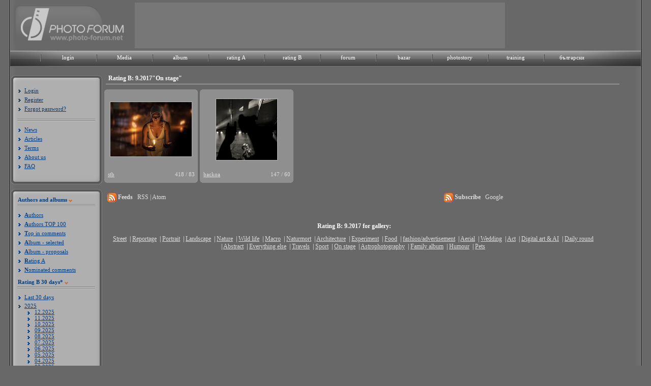

--- FILE ---
content_type: text/html; charset=UTF-8
request_url: https://photo-forum.net/en/index.php?APP_ACTION=GALLERY_RAITING_B&MONTH=09&YEAR=2017&CATEGORY_ID=45
body_size: 7629
content:
<!DOCTYPE html>
<html lang="bg">
<head>
<title>Rating B: 9.2017"On stage" - Photo forum</title>
<meta charset="utf-8" />
<meta name="Keywords" content="фото, фотография, дигитален, фотоапарат, камера, базар, купувам, продавам, лента, матрица, изображение, снимка, кадър, снимка, техника, ревю, фото форум, общество, канон, никон, олимпус, сони, сигма, коника, панасоник, konika, sigma, sony, panasonic, olympus, nikon, canon, България, български, обяви, обява, цифрови, дигитални, компютри, форуми, клубове, Bulgaria, computer, Bulgarian, culture, art, digital, fun,chat, clubs, forum, Sofia, Plovdiv, Varna, digital photo review">

<link rel="stylesheet" href="https://photo-forum.net/static/style/style.css?rand=1" type="text/css"  />
<link href="https://photo-forum.net/static/style/font-awesome-4.0.3/css/font-awesome.min.css" rel="stylesheet" type="text/css">
	<script language="JavaScript" type="text/JavaScript" src="https://photo-forum.net/static/jscript/jquery-1.7.2.min.js"></script>
	<script language="JavaScript" type="text/JavaScript" src="https://photo-forum.net/static/jscript/jquery.timers-1.1.3.js"></script>
	
	<script type="text/JavaScript" language="JavaScript" src="https://photo-forum.net/static/jscript/moinsertatposition.js"></script>
	
<script type="text/JavaScript" language="JavaScript" src="https://photo-forum.net/static/jscript/photo-forum.js"></script>

    <script type="text/javascript">

        jQuery(document).ready(function(e) {

            
            jQuery("div.album_link").mouseenter(function(e) {

                jQuery("#album_dropdown").show();

            }).mouseleave(function(e) {

                    jQuery("#album_dropdown").hide();

                });;

        });

    </script>


</head>

<body>
<div id="background_shadow">
	<div id="wrapper">
		<div id="header">
			<div id="header_head">
				<div id="header_img_left">
				<a href="https://photo-forum.net/en/index.php"><img src= "https://photo-forum.net/static/site_design/logo_2010_en.jpg" alt="Photo forum logo" title="Photo forum logo" border="0" /></a>
				</div>
				
								<div id="header_center"><a href="https://photo-forum.net/"><img src="https://photo-forum.net/static/site_design/blank.gif" border="0"></a></div>
								
				<div id="header_img_right"><a href="https://photo-forum.net/"><img src="https://photo-forum.net/static/site_design/blank.gif" border="0"></a></div>
			</div>

            <div class="menu">
                <div id="top_navi_back_left"></div>
                <div id="top_navi_back_center"></div>
                <div id="top_navi_back_right"></div>
                <div class="menu_texts">
                    <ul>
                                                    <li>
                                <div class="menu_item"><a href="https://photo-forum.net/en/index.php?APP_ACTION=USER_LOGIN_FORM">login</a></div>
                            </li>
                                                <li>
                            <div class="menu_item"><a href="https://photo-forum.net/en/media">Media</a></div>
                        </li>
                        <li>
                            <div class="menu_item album_link"><a href="https://photo-forum.net/en/index.php?APP_ACTION=NEW_ALBUM">album</a>
                                <div id="album_dropdown">
                                    <ul>
                                        <li>
                                            <a href="https://photo-forum.net/en/index.php?APP_ACTION=NEW_ALBUM">Album - Selected</a>
                                        </li>
                                        <li>
                                            <a href="https://photo-forum.net/en/index.php?APP_ACTION=NEW_ALBUM_ALL">New proposals</a>
                                        </li>
                                        <li>
                                            <a href="https://photo-forum.net/en/index.php?APP_ACTION=NEW_ALBUM&CATEGORY_ID=26">Street</a>
                                        </li>
                                        <li>
                                            <a href="https://photo-forum.net/en/index.php?APP_ACTION=NEW_ALBUM&CATEGORY_ID=8">Reportage</a>
                                        </li>
                                        <li>
                                            <a href="https://photo-forum.net/en/index.php?APP_ACTION=NEW_ALBUM&CATEGORY_ID=1">Portrait</a>
                                        </li>
                                        <li>
                                            <a href="https://photo-forum.net/en/index.php?APP_ACTION=NEW_ALBUM&CATEGORY_ID=23">Landscape</a>
                                        </li>
                                        <li>
                                            <a href="https://photo-forum.net/en/index.php?APP_ACTION=NEW_ALBUM&CATEGORY_ID=2">Nature</a>
                                        </li>
                                        <li>
                                            <a href="https://photo-forum.net/en/index.php?APP_ACTION=NEW_ALBUM&CATEGORY_ID=43">Wild life</a>
                                        </li>
                                        <li>
                                            <a href="https://photo-forum.net/en/index.php?APP_ACTION=NEW_ALBUM&CATEGORY_ID=6">Macro</a>
                                        </li>
                                        <li>
                                            <a href="https://photo-forum.net/en/index.php?APP_ACTION=NEW_ALBUM&CATEGORY_ID=37">Naturmort</a>
                                        </li>
                                        <li>
                                            <a href="https://photo-forum.net/en/index.php?APP_ACTION=NEW_ALBUM&CATEGORY_ID=7">Architecture</a>
                                        </li>
                                        <li>
                                            <a href="https://photo-forum.net/en/index.php?APP_ACTION=NEW_ALBUM&CATEGORY_ID=5">Experiment</a>
                                        </li>
                                        <li>
                                            <a href="https://photo-forum.net/en/index.php?APP_ACTION=NEW_ALBUM&CATEGORY_ID=47">Fashion</a>
                                        </li>
                                        <li>
                                            <a href="https://photo-forum.net/en/index.php?APP_ACTION=NEW_ALBUM&CATEGORY_ID=78">Panorama</a>
                                        </li>
										<li>
                                            <a href="https://photo-forum.net/en/index.php?APP_ACTION=NEW_ALBUM&CATEGORY_ID=105">Aerial</a>
                                        </li>
                                        <li>
                                            <a href="https://photo-forum.net/en/index.php?APP_ACTION=NEW_ALBUM&CATEGORY_ID=76">Wedding</a>
                                        </li>
                                        <li>
                                            <a href="https://photo-forum.net/en/index.php?APP_ACTION=NEW_ALBUM&CATEGORY_ID=3">Act</a>
                                        </li>
                                        <li>
                                            <a href="https://photo-forum.net/en/index.php?APP_ACTION=NEW_ALBUM&CATEGORY_ID=4">Daily round</a>
                                        </li>
                                        <li>
                                            <a href="https://photo-forum.net/en/index.php?APP_ACTION=NEW_ALBUM&CATEGORY_ID=77">Abstract</a>
                                        </li>
                                        <li>
                                            <a href="https://photo-forum.net/en/index.php?APP_ACTION=NEW_ALBUM&CATEGORY_ID=11">Everything else</a>
                                        </li>
                                        <li>
                                            <a href="https://photo-forum.net/en/index.php?APP_ACTION=NEW_ALBUM&CATEGORY_ID=14">Travel</a>
                                        </li>
                                        <li>
                                            <a href="https://photo-forum.net/en/index.php?APP_ACTION=NEW_ALBUM&CATEGORY_ID=44">Sport</a>
                                        </li>
                                        <li>
                                            <a href="https://photo-forum.net/en/index.php?APP_ACTION=NEW_ALBUM&CATEGORY_ID=45">On stage</a>
                                        </li>
                                        <li>
                                            <a href="https://photo-forum.net/en/index.php?APP_ACTION=NEW_ALBUM&CATEGORY_ID=53">Astrophotography</a>
                                        </li>
                                    </ul>
                                </div>
                            </div>
                        </li>
                        <li>
                            <div class="menu_item"><a href="https://photo-forum.net/en/index.php?APP_ACTION=GALLERY_RAITING_MAIN&amp;GTYPE=A&amp;PERIOD=3">rating A</a></div>
                        </li>
                        <li>
                            <div class="menu_item"><a href="https://photo-forum.net/en/index.php?APP_ACTION=GALLERY_RAITING_B&amp;PERIOD=3">rating B</a></div>
                        </li>
                        <li>
                            <div class="menu_item"><a href="https://photo-forum.net/forum/list.php?f=1">forum</a></div>
                        </li>
                        <li>
                            <div class="menu_item"><a href="https://photo-forum.net/en/index.php?APP_ACTION=BAZAR">bazar</a></div>
                        </li>
                        <li>
                            <div class="menu_item"><a href="https://photo-forum.net/en/index.php?APP_ACTION=PHOTOSTORY">photostory</a></div>
                        </li>
                        <li>
                            <div class="menu_item"><a href="https://photo-forum.net/en/index.php?APP_ACTION=TRAINING">training</a></div>
                        </li>
                                                <li>
                            <div class="menu_item"><a href="/bg" title="Българско меню">български</a></div>
                        </li>

                        

                        <li>
                            <div class="menu_item_last"></div>
                        </li>
                    </ul>
                </div>
            </div>
		</div>
		<div id="content">
		  	        	<div id="left_menu_holder">
	        	<div class="left_menu_wrapper">
	            	<div class="top_left_menu"></div>
	                <div class="left_menu_content">
	                							<div class="list_items">
	                        <ul>
	                            <li><a href="https://photo-forum.net/en/index.php?APP_ACTION=USER_LOGIN_FORM">Login</a></li>
								<li><a href="https://photo-forum.net/en/index.php?APP_ACTION=USER_REGISTER_FORM">Register</a></li>
	                            <li><a href="https://photo-forum.net/en/index.php?APP_ACTION=USER_FORGOTPASSWORD_FORM">Forgot password?</a></li>
	                        </ul>
	                    </div>
	                    <div class="menu_separator"></div>
																		<div class="list_items">
	                        <ul>
	                            <li><a href="https://photo-forum.net/en/index.php?APP_ACTION=NEWS" class="menuAlbum">News</a></li>
								<li><a href="https://photo-forum.net/en/index.php?APP_ACTION=REVIEW&ARTICLE_ID=48" class="menuAlbum">Articles</a></li>
								<li><a href="https://photo-forum.net/en/index.php?APP_ACTION=REVIEW&ARTICLE_ID=54" class="menuAlbum">Terms</a></li>
								<li><a href="https://photo-forum.net/en/index.php?APP_ACTION=REVIEW&ARTICLE_ID=55" class="menuAlbum">About us</a></li>
								<li><a href="https://photo-forum.net/en/index.php?APP_ACTION=REVIEW&ARTICLE_ID=47" class="menuAlbum">FAQ</a></li>
							</ul>
								                    </div>
	                </div>
	                <div class="bottom_left_menu"></div>
	            </div>
	            <div class="left_menu_wrapper">
	            	<div class="top_left_menu"></div>
	                <div class="left_menu_content">
						<div class="menu_headers_container">
							<span class="left_menu_title">Authors and albums</span>
							<div class="orange_arrow"></div>
						</div>
	                    <div class="menu_separator"></div>
	                    <div class="list_items">
	                        <ul>
	                            <li><a href="https://photo-forum.net/en/index.php?APP_ACTION=AUTHORS" class="menuAlbum"><b>A</b>uthors</a></li>
								<li><a href="https://photo-forum.net/en/index.php?APP_ACTION=AUTHORS_IN_FAVOURITES" class="menuAlbum"><b>A</b>uthors TOP 100</a></li>
								<li><a href="https://photo-forum.net/en/index.php?APP_ACTION=MARKED_OPINION_USERS_RATING" class="menuAlbum"><b>T</b>op in comments</a></li>
								<li><a href="https://photo-forum.net/en/index.php?APP_ACTION=NEW_ALBUM" class="menuAlbum"><b>A</b>lbum - selected</a></li>
								<li><a href="https://photo-forum.net/en/index.php?APP_ACTION=NEW_ALBUM_ALL" class="menuAlbum"><b>A</b>lbum - proposals</a></li>
																<li><a href="https://photo-forum.net/en/index.php?APP_ACTION=GALLERY_RAITING_MAIN&amp;GTYPE=A" class="menuAlbum"><b>R</b>ating A</a></li>
																								<li><a href="https://photo-forum.net/en/index.php?APP_ACTION=MARKED_OPINION_LIST" class="menuAlbum"><b>N</b>ominated comments</a></li>
	                        </ul>
	                    </div>
												<div class="menu_headers_container">
							<span class="left_menu_title"><b>R</b>ating B 30 days*</span>
							<div class="orange_arrow"></div>
						</div>
	                    <div class="menu_separator"></div>
	                    <div class="list_items">
                            <ul>
                                                                    <li><a href="https://photo-forum.net/en/index.php?APP_ACTION=GALLERY_RAITING_MAIN&amp;GTYPE=B" class="menuAlbum1">Last 30 days</a></li>
                                                            </ul>
                            
                    <ul id="accordion">
                    
                    <li class="years">2025</li>
                    <ul >
                    
                        <li class="months-sub"><a href="https://photo-forum.net/en/index.php?APP_ACTION=GALLERY_RAITING_B&amp;MONTH=12&amp;YEAR=2025&amp;CATEGORY_ID=45">12.2025</a></li>
                        
                        <li class="months-sub"><a href="https://photo-forum.net/en/index.php?APP_ACTION=GALLERY_RAITING_B&amp;MONTH=11&amp;YEAR=2025&amp;CATEGORY_ID=45">11.2025</a></li>
                        
                        <li class="months-sub"><a href="https://photo-forum.net/en/index.php?APP_ACTION=GALLERY_RAITING_B&amp;MONTH=10&amp;YEAR=2025&amp;CATEGORY_ID=45">10.2025</a></li>
                        
                        <li class="months-sub"><a href="https://photo-forum.net/en/index.php?APP_ACTION=GALLERY_RAITING_B&amp;MONTH=09&amp;YEAR=2025&amp;CATEGORY_ID=45">09.2025</a></li>
                        
                        <li class="months-sub"><a href="https://photo-forum.net/en/index.php?APP_ACTION=GALLERY_RAITING_B&amp;MONTH=08&amp;YEAR=2025&amp;CATEGORY_ID=45">08.2025</a></li>
                        
                        <li class="months-sub"><a href="https://photo-forum.net/en/index.php?APP_ACTION=GALLERY_RAITING_B&amp;MONTH=07&amp;YEAR=2025&amp;CATEGORY_ID=45">07.2025</a></li>
                        
                        <li class="months-sub"><a href="https://photo-forum.net/en/index.php?APP_ACTION=GALLERY_RAITING_B&amp;MONTH=06&amp;YEAR=2025&amp;CATEGORY_ID=45">06.2025</a></li>
                        
                        <li class="months-sub"><a href="https://photo-forum.net/en/index.php?APP_ACTION=GALLERY_RAITING_B&amp;MONTH=05&amp;YEAR=2025&amp;CATEGORY_ID=45">05.2025</a></li>
                        
                        <li class="months-sub"><a href="https://photo-forum.net/en/index.php?APP_ACTION=GALLERY_RAITING_B&amp;MONTH=04&amp;YEAR=2025&amp;CATEGORY_ID=45">04.2025</a></li>
                        
                        <li class="months-sub"><a href="https://photo-forum.net/en/index.php?APP_ACTION=GALLERY_RAITING_B&amp;MONTH=03&amp;YEAR=2025&amp;CATEGORY_ID=45">03.2025</a></li>
                        
                        <li class="months-sub"><a href="https://photo-forum.net/en/index.php?APP_ACTION=GALLERY_RAITING_B&amp;MONTH=02&amp;YEAR=2025&amp;CATEGORY_ID=45">02.2025</a></li>
                        
                        <li class="months-sub"><a href="https://photo-forum.net/en/index.php?APP_ACTION=GALLERY_RAITING_B&amp;MONTH=01&amp;YEAR=2025&amp;CATEGORY_ID=45">01.2025</a></li>
                        
                    </ul>
                
                    <li class="years">2024</li>
                    <ul >
                    
                        <li class="months-sub"><a href="https://photo-forum.net/en/index.php?APP_ACTION=GALLERY_RAITING_B&amp;MONTH=12&amp;YEAR=2024&amp;CATEGORY_ID=45">12.2024</a></li>
                        
                        <li class="months-sub"><a href="https://photo-forum.net/en/index.php?APP_ACTION=GALLERY_RAITING_B&amp;MONTH=11&amp;YEAR=2024&amp;CATEGORY_ID=45">11.2024</a></li>
                        
                        <li class="months-sub"><a href="https://photo-forum.net/en/index.php?APP_ACTION=GALLERY_RAITING_B&amp;MONTH=10&amp;YEAR=2024&amp;CATEGORY_ID=45">10.2024</a></li>
                        
                        <li class="months-sub"><a href="https://photo-forum.net/en/index.php?APP_ACTION=GALLERY_RAITING_B&amp;MONTH=09&amp;YEAR=2024&amp;CATEGORY_ID=45">09.2024</a></li>
                        
                        <li class="months-sub"><a href="https://photo-forum.net/en/index.php?APP_ACTION=GALLERY_RAITING_B&amp;MONTH=08&amp;YEAR=2024&amp;CATEGORY_ID=45">08.2024</a></li>
                        
                        <li class="months-sub"><a href="https://photo-forum.net/en/index.php?APP_ACTION=GALLERY_RAITING_B&amp;MONTH=07&amp;YEAR=2024&amp;CATEGORY_ID=45">07.2024</a></li>
                        
                        <li class="months-sub"><a href="https://photo-forum.net/en/index.php?APP_ACTION=GALLERY_RAITING_B&amp;MONTH=06&amp;YEAR=2024&amp;CATEGORY_ID=45">06.2024</a></li>
                        
                        <li class="months-sub"><a href="https://photo-forum.net/en/index.php?APP_ACTION=GALLERY_RAITING_B&amp;MONTH=05&amp;YEAR=2024&amp;CATEGORY_ID=45">05.2024</a></li>
                        
                        <li class="months-sub"><a href="https://photo-forum.net/en/index.php?APP_ACTION=GALLERY_RAITING_B&amp;MONTH=04&amp;YEAR=2024&amp;CATEGORY_ID=45">04.2024</a></li>
                        
                        <li class="months-sub"><a href="https://photo-forum.net/en/index.php?APP_ACTION=GALLERY_RAITING_B&amp;MONTH=03&amp;YEAR=2024&amp;CATEGORY_ID=45">03.2024</a></li>
                        
                        <li class="months-sub"><a href="https://photo-forum.net/en/index.php?APP_ACTION=GALLERY_RAITING_B&amp;MONTH=02&amp;YEAR=2024&amp;CATEGORY_ID=45">02.2024</a></li>
                        
                        <li class="months-sub"><a href="https://photo-forum.net/en/index.php?APP_ACTION=GALLERY_RAITING_B&amp;MONTH=01&amp;YEAR=2024&amp;CATEGORY_ID=45">01.2024</a></li>
                        
                    </ul>
                
                    <li class="years">2023</li>
                    <ul >
                    
                        <li class="months-sub"><a href="https://photo-forum.net/en/index.php?APP_ACTION=GALLERY_RAITING_B&amp;MONTH=12&amp;YEAR=2023&amp;CATEGORY_ID=45">12.2023</a></li>
                        
                        <li class="months-sub"><a href="https://photo-forum.net/en/index.php?APP_ACTION=GALLERY_RAITING_B&amp;MONTH=11&amp;YEAR=2023&amp;CATEGORY_ID=45">11.2023</a></li>
                        
                        <li class="months-sub"><a href="https://photo-forum.net/en/index.php?APP_ACTION=GALLERY_RAITING_B&amp;MONTH=10&amp;YEAR=2023&amp;CATEGORY_ID=45">10.2023</a></li>
                        
                        <li class="months-sub"><a href="https://photo-forum.net/en/index.php?APP_ACTION=GALLERY_RAITING_B&amp;MONTH=09&amp;YEAR=2023&amp;CATEGORY_ID=45">09.2023</a></li>
                        
                        <li class="months-sub"><a href="https://photo-forum.net/en/index.php?APP_ACTION=GALLERY_RAITING_B&amp;MONTH=08&amp;YEAR=2023&amp;CATEGORY_ID=45">08.2023</a></li>
                        
                        <li class="months-sub"><a href="https://photo-forum.net/en/index.php?APP_ACTION=GALLERY_RAITING_B&amp;MONTH=07&amp;YEAR=2023&amp;CATEGORY_ID=45">07.2023</a></li>
                        
                        <li class="months-sub"><a href="https://photo-forum.net/en/index.php?APP_ACTION=GALLERY_RAITING_B&amp;MONTH=06&amp;YEAR=2023&amp;CATEGORY_ID=45">06.2023</a></li>
                        
                        <li class="months-sub"><a href="https://photo-forum.net/en/index.php?APP_ACTION=GALLERY_RAITING_B&amp;MONTH=05&amp;YEAR=2023&amp;CATEGORY_ID=45">05.2023</a></li>
                        
                        <li class="months-sub"><a href="https://photo-forum.net/en/index.php?APP_ACTION=GALLERY_RAITING_B&amp;MONTH=04&amp;YEAR=2023&amp;CATEGORY_ID=45">04.2023</a></li>
                        
                        <li class="months-sub"><a href="https://photo-forum.net/en/index.php?APP_ACTION=GALLERY_RAITING_B&amp;MONTH=03&amp;YEAR=2023&amp;CATEGORY_ID=45">03.2023</a></li>
                        
                        <li class="months-sub"><a href="https://photo-forum.net/en/index.php?APP_ACTION=GALLERY_RAITING_B&amp;MONTH=02&amp;YEAR=2023&amp;CATEGORY_ID=45">02.2023</a></li>
                        
                        <li class="months-sub"><a href="https://photo-forum.net/en/index.php?APP_ACTION=GALLERY_RAITING_B&amp;MONTH=01&amp;YEAR=2023&amp;CATEGORY_ID=45">01.2023</a></li>
                        
                    </ul>
                
                    <li class="years">2022</li>
                    <ul >
                    
                        <li class="months-sub"><a href="https://photo-forum.net/en/index.php?APP_ACTION=GALLERY_RAITING_B&amp;MONTH=12&amp;YEAR=2022&amp;CATEGORY_ID=45">12.2022</a></li>
                        
                        <li class="months-sub"><a href="https://photo-forum.net/en/index.php?APP_ACTION=GALLERY_RAITING_B&amp;MONTH=11&amp;YEAR=2022&amp;CATEGORY_ID=45">11.2022</a></li>
                        
                        <li class="months-sub"><a href="https://photo-forum.net/en/index.php?APP_ACTION=GALLERY_RAITING_B&amp;MONTH=10&amp;YEAR=2022&amp;CATEGORY_ID=45">10.2022</a></li>
                        
                        <li class="months-sub"><a href="https://photo-forum.net/en/index.php?APP_ACTION=GALLERY_RAITING_B&amp;MONTH=09&amp;YEAR=2022&amp;CATEGORY_ID=45">09.2022</a></li>
                        
                        <li class="months-sub"><a href="https://photo-forum.net/en/index.php?APP_ACTION=GALLERY_RAITING_B&amp;MONTH=08&amp;YEAR=2022&amp;CATEGORY_ID=45">08.2022</a></li>
                        
                        <li class="months-sub"><a href="https://photo-forum.net/en/index.php?APP_ACTION=GALLERY_RAITING_B&amp;MONTH=07&amp;YEAR=2022&amp;CATEGORY_ID=45">07.2022</a></li>
                        
                        <li class="months-sub"><a href="https://photo-forum.net/en/index.php?APP_ACTION=GALLERY_RAITING_B&amp;MONTH=06&amp;YEAR=2022&amp;CATEGORY_ID=45">06.2022</a></li>
                        
                        <li class="months-sub"><a href="https://photo-forum.net/en/index.php?APP_ACTION=GALLERY_RAITING_B&amp;MONTH=05&amp;YEAR=2022&amp;CATEGORY_ID=45">05.2022</a></li>
                        
                        <li class="months-sub"><a href="https://photo-forum.net/en/index.php?APP_ACTION=GALLERY_RAITING_B&amp;MONTH=04&amp;YEAR=2022&amp;CATEGORY_ID=45">04.2022</a></li>
                        
                        <li class="months-sub"><a href="https://photo-forum.net/en/index.php?APP_ACTION=GALLERY_RAITING_B&amp;MONTH=03&amp;YEAR=2022&amp;CATEGORY_ID=45">03.2022</a></li>
                        
                        <li class="months-sub"><a href="https://photo-forum.net/en/index.php?APP_ACTION=GALLERY_RAITING_B&amp;MONTH=02&amp;YEAR=2022&amp;CATEGORY_ID=45">02.2022</a></li>
                        
                        <li class="months-sub"><a href="https://photo-forum.net/en/index.php?APP_ACTION=GALLERY_RAITING_B&amp;MONTH=01&amp;YEAR=2022&amp;CATEGORY_ID=45">01.2022</a></li>
                        
                    </ul>
                
                    <li class="years">2021</li>
                    <ul >
                    
                        <li class="months-sub"><a href="https://photo-forum.net/en/index.php?APP_ACTION=GALLERY_RAITING_B&amp;MONTH=12&amp;YEAR=2021&amp;CATEGORY_ID=45">12.2021</a></li>
                        
                        <li class="months-sub"><a href="https://photo-forum.net/en/index.php?APP_ACTION=GALLERY_RAITING_B&amp;MONTH=11&amp;YEAR=2021&amp;CATEGORY_ID=45">11.2021</a></li>
                        
                        <li class="months-sub"><a href="https://photo-forum.net/en/index.php?APP_ACTION=GALLERY_RAITING_B&amp;MONTH=10&amp;YEAR=2021&amp;CATEGORY_ID=45">10.2021</a></li>
                        
                        <li class="months-sub"><a href="https://photo-forum.net/en/index.php?APP_ACTION=GALLERY_RAITING_B&amp;MONTH=09&amp;YEAR=2021&amp;CATEGORY_ID=45">09.2021</a></li>
                        
                        <li class="months-sub"><a href="https://photo-forum.net/en/index.php?APP_ACTION=GALLERY_RAITING_B&amp;MONTH=08&amp;YEAR=2021&amp;CATEGORY_ID=45">08.2021</a></li>
                        
                        <li class="months-sub"><a href="https://photo-forum.net/en/index.php?APP_ACTION=GALLERY_RAITING_B&amp;MONTH=07&amp;YEAR=2021&amp;CATEGORY_ID=45">07.2021</a></li>
                        
                        <li class="months-sub"><a href="https://photo-forum.net/en/index.php?APP_ACTION=GALLERY_RAITING_B&amp;MONTH=06&amp;YEAR=2021&amp;CATEGORY_ID=45">06.2021</a></li>
                        
                        <li class="months-sub"><a href="https://photo-forum.net/en/index.php?APP_ACTION=GALLERY_RAITING_B&amp;MONTH=05&amp;YEAR=2021&amp;CATEGORY_ID=45">05.2021</a></li>
                        
                        <li class="months-sub"><a href="https://photo-forum.net/en/index.php?APP_ACTION=GALLERY_RAITING_B&amp;MONTH=04&amp;YEAR=2021&amp;CATEGORY_ID=45">04.2021</a></li>
                        
                        <li class="months-sub"><a href="https://photo-forum.net/en/index.php?APP_ACTION=GALLERY_RAITING_B&amp;MONTH=03&amp;YEAR=2021&amp;CATEGORY_ID=45">03.2021</a></li>
                        
                        <li class="months-sub"><a href="https://photo-forum.net/en/index.php?APP_ACTION=GALLERY_RAITING_B&amp;MONTH=02&amp;YEAR=2021&amp;CATEGORY_ID=45">02.2021</a></li>
                        
                        <li class="months-sub"><a href="https://photo-forum.net/en/index.php?APP_ACTION=GALLERY_RAITING_B&amp;MONTH=01&amp;YEAR=2021&amp;CATEGORY_ID=45">01.2021</a></li>
                        
                    </ul>
                
                    <li class="years">2020</li>
                    <ul >
                    
                        <li class="months-sub"><a href="https://photo-forum.net/en/index.php?APP_ACTION=GALLERY_RAITING_B&amp;MONTH=12&amp;YEAR=2020&amp;CATEGORY_ID=45">12.2020</a></li>
                        
                        <li class="months-sub"><a href="https://photo-forum.net/en/index.php?APP_ACTION=GALLERY_RAITING_B&amp;MONTH=11&amp;YEAR=2020&amp;CATEGORY_ID=45">11.2020</a></li>
                        
                        <li class="months-sub"><a href="https://photo-forum.net/en/index.php?APP_ACTION=GALLERY_RAITING_B&amp;MONTH=10&amp;YEAR=2020&amp;CATEGORY_ID=45">10.2020</a></li>
                        
                        <li class="months-sub"><a href="https://photo-forum.net/en/index.php?APP_ACTION=GALLERY_RAITING_B&amp;MONTH=09&amp;YEAR=2020&amp;CATEGORY_ID=45">09.2020</a></li>
                        
                        <li class="months-sub"><a href="https://photo-forum.net/en/index.php?APP_ACTION=GALLERY_RAITING_B&amp;MONTH=08&amp;YEAR=2020&amp;CATEGORY_ID=45">08.2020</a></li>
                        
                        <li class="months-sub"><a href="https://photo-forum.net/en/index.php?APP_ACTION=GALLERY_RAITING_B&amp;MONTH=07&amp;YEAR=2020&amp;CATEGORY_ID=45">07.2020</a></li>
                        
                        <li class="months-sub"><a href="https://photo-forum.net/en/index.php?APP_ACTION=GALLERY_RAITING_B&amp;MONTH=06&amp;YEAR=2020&amp;CATEGORY_ID=45">06.2020</a></li>
                        
                        <li class="months-sub"><a href="https://photo-forum.net/en/index.php?APP_ACTION=GALLERY_RAITING_B&amp;MONTH=05&amp;YEAR=2020&amp;CATEGORY_ID=45">05.2020</a></li>
                        
                        <li class="months-sub"><a href="https://photo-forum.net/en/index.php?APP_ACTION=GALLERY_RAITING_B&amp;MONTH=04&amp;YEAR=2020&amp;CATEGORY_ID=45">04.2020</a></li>
                        
                        <li class="months-sub"><a href="https://photo-forum.net/en/index.php?APP_ACTION=GALLERY_RAITING_B&amp;MONTH=03&amp;YEAR=2020&amp;CATEGORY_ID=45">03.2020</a></li>
                        
                        <li class="months-sub"><a href="https://photo-forum.net/en/index.php?APP_ACTION=GALLERY_RAITING_B&amp;MONTH=02&amp;YEAR=2020&amp;CATEGORY_ID=45">02.2020</a></li>
                        
                        <li class="months-sub"><a href="https://photo-forum.net/en/index.php?APP_ACTION=GALLERY_RAITING_B&amp;MONTH=01&amp;YEAR=2020&amp;CATEGORY_ID=45">01.2020</a></li>
                        
                    </ul>
                
                    <li class="years">2019</li>
                    <ul >
                    
                        <li class="months-sub"><a href="https://photo-forum.net/en/index.php?APP_ACTION=GALLERY_RAITING_B&amp;MONTH=12&amp;YEAR=2019&amp;CATEGORY_ID=45">12.2019</a></li>
                        
                        <li class="months-sub"><a href="https://photo-forum.net/en/index.php?APP_ACTION=GALLERY_RAITING_B&amp;MONTH=11&amp;YEAR=2019&amp;CATEGORY_ID=45">11.2019</a></li>
                        
                        <li class="months-sub"><a href="https://photo-forum.net/en/index.php?APP_ACTION=GALLERY_RAITING_B&amp;MONTH=10&amp;YEAR=2019&amp;CATEGORY_ID=45">10.2019</a></li>
                        
                        <li class="months-sub"><a href="https://photo-forum.net/en/index.php?APP_ACTION=GALLERY_RAITING_B&amp;MONTH=09&amp;YEAR=2019&amp;CATEGORY_ID=45">09.2019</a></li>
                        
                        <li class="months-sub"><a href="https://photo-forum.net/en/index.php?APP_ACTION=GALLERY_RAITING_B&amp;MONTH=08&amp;YEAR=2019&amp;CATEGORY_ID=45">08.2019</a></li>
                        
                        <li class="months-sub"><a href="https://photo-forum.net/en/index.php?APP_ACTION=GALLERY_RAITING_B&amp;MONTH=07&amp;YEAR=2019&amp;CATEGORY_ID=45">07.2019</a></li>
                        
                        <li class="months-sub"><a href="https://photo-forum.net/en/index.php?APP_ACTION=GALLERY_RAITING_B&amp;MONTH=06&amp;YEAR=2019&amp;CATEGORY_ID=45">06.2019</a></li>
                        
                        <li class="months-sub"><a href="https://photo-forum.net/en/index.php?APP_ACTION=GALLERY_RAITING_B&amp;MONTH=05&amp;YEAR=2019&amp;CATEGORY_ID=45">05.2019</a></li>
                        
                        <li class="months-sub"><a href="https://photo-forum.net/en/index.php?APP_ACTION=GALLERY_RAITING_B&amp;MONTH=04&amp;YEAR=2019&amp;CATEGORY_ID=45">04.2019</a></li>
                        
                        <li class="months-sub"><a href="https://photo-forum.net/en/index.php?APP_ACTION=GALLERY_RAITING_B&amp;MONTH=03&amp;YEAR=2019&amp;CATEGORY_ID=45">03.2019</a></li>
                        
                        <li class="months-sub"><a href="https://photo-forum.net/en/index.php?APP_ACTION=GALLERY_RAITING_B&amp;MONTH=02&amp;YEAR=2019&amp;CATEGORY_ID=45">02.2019</a></li>
                        
                        <li class="months-sub"><a href="https://photo-forum.net/en/index.php?APP_ACTION=GALLERY_RAITING_B&amp;MONTH=01&amp;YEAR=2019&amp;CATEGORY_ID=45">01.2019</a></li>
                        
                    </ul>
                
                    <li class="years">2018</li>
                    <ul >
                    
                        <li class="months-sub"><a href="https://photo-forum.net/en/index.php?APP_ACTION=GALLERY_RAITING_B&amp;MONTH=12&amp;YEAR=2018&amp;CATEGORY_ID=45">12.2018</a></li>
                        
                        <li class="months-sub"><a href="https://photo-forum.net/en/index.php?APP_ACTION=GALLERY_RAITING_B&amp;MONTH=11&amp;YEAR=2018&amp;CATEGORY_ID=45">11.2018</a></li>
                        
                        <li class="months-sub"><a href="https://photo-forum.net/en/index.php?APP_ACTION=GALLERY_RAITING_B&amp;MONTH=10&amp;YEAR=2018&amp;CATEGORY_ID=45">10.2018</a></li>
                        
                        <li class="months-sub"><a href="https://photo-forum.net/en/index.php?APP_ACTION=GALLERY_RAITING_B&amp;MONTH=09&amp;YEAR=2018&amp;CATEGORY_ID=45">09.2018</a></li>
                        
                        <li class="months-sub"><a href="https://photo-forum.net/en/index.php?APP_ACTION=GALLERY_RAITING_B&amp;MONTH=08&amp;YEAR=2018&amp;CATEGORY_ID=45">08.2018</a></li>
                        
                        <li class="months-sub"><a href="https://photo-forum.net/en/index.php?APP_ACTION=GALLERY_RAITING_B&amp;MONTH=07&amp;YEAR=2018&amp;CATEGORY_ID=45">07.2018</a></li>
                        
                        <li class="months-sub"><a href="https://photo-forum.net/en/index.php?APP_ACTION=GALLERY_RAITING_B&amp;MONTH=06&amp;YEAR=2018&amp;CATEGORY_ID=45">06.2018</a></li>
                        
                        <li class="months-sub"><a href="https://photo-forum.net/en/index.php?APP_ACTION=GALLERY_RAITING_B&amp;MONTH=05&amp;YEAR=2018&amp;CATEGORY_ID=45">05.2018</a></li>
                        
                        <li class="months-sub"><a href="https://photo-forum.net/en/index.php?APP_ACTION=GALLERY_RAITING_B&amp;MONTH=04&amp;YEAR=2018&amp;CATEGORY_ID=45">04.2018</a></li>
                        
                        <li class="months-sub"><a href="https://photo-forum.net/en/index.php?APP_ACTION=GALLERY_RAITING_B&amp;MONTH=03&amp;YEAR=2018&amp;CATEGORY_ID=45">03.2018</a></li>
                        
                        <li class="months-sub"><a href="https://photo-forum.net/en/index.php?APP_ACTION=GALLERY_RAITING_B&amp;MONTH=02&amp;YEAR=2018&amp;CATEGORY_ID=45">02.2018</a></li>
                        
                        <li class="months-sub"><a href="https://photo-forum.net/en/index.php?APP_ACTION=GALLERY_RAITING_B&amp;MONTH=01&amp;YEAR=2018&amp;CATEGORY_ID=45">01.2018</a></li>
                        
                    </ul>
                
                    <li class="years">2017</li>
                    <ul class="open-year">
                    
                        <li class="months-sub"><a href="https://photo-forum.net/en/index.php?APP_ACTION=GALLERY_RAITING_B&amp;MONTH=12&amp;YEAR=2017&amp;CATEGORY_ID=45">12.2017</a></li>
                        
                        <li class="months-sub"><a href="https://photo-forum.net/en/index.php?APP_ACTION=GALLERY_RAITING_B&amp;MONTH=11&amp;YEAR=2017&amp;CATEGORY_ID=45">11.2017</a></li>
                        
                        <li class="months-sub"><a href="https://photo-forum.net/en/index.php?APP_ACTION=GALLERY_RAITING_B&amp;MONTH=10&amp;YEAR=2017&amp;CATEGORY_ID=45">10.2017</a></li>
                        
                        <li class="months-sub"><a href="https://photo-forum.net/en/index.php?APP_ACTION=GALLERY_RAITING_B&amp;MONTH=09&amp;YEAR=2017&amp;CATEGORY_ID=45">09.2017</a></li>
                        
                        <li class="months-sub"><a href="https://photo-forum.net/en/index.php?APP_ACTION=GALLERY_RAITING_B&amp;MONTH=08&amp;YEAR=2017&amp;CATEGORY_ID=45">08.2017</a></li>
                        
                        <li class="months-sub"><a href="https://photo-forum.net/en/index.php?APP_ACTION=GALLERY_RAITING_B&amp;MONTH=07&amp;YEAR=2017&amp;CATEGORY_ID=45">07.2017</a></li>
                        
                        <li class="months-sub"><a href="https://photo-forum.net/en/index.php?APP_ACTION=GALLERY_RAITING_B&amp;MONTH=06&amp;YEAR=2017&amp;CATEGORY_ID=45">06.2017</a></li>
                        
                        <li class="months-sub"><a href="https://photo-forum.net/en/index.php?APP_ACTION=GALLERY_RAITING_B&amp;MONTH=05&amp;YEAR=2017&amp;CATEGORY_ID=45">05.2017</a></li>
                        
                        <li class="months-sub"><a href="https://photo-forum.net/en/index.php?APP_ACTION=GALLERY_RAITING_B&amp;MONTH=04&amp;YEAR=2017&amp;CATEGORY_ID=45">04.2017</a></li>
                        
                        <li class="months-sub"><a href="https://photo-forum.net/en/index.php?APP_ACTION=GALLERY_RAITING_B&amp;MONTH=03&amp;YEAR=2017&amp;CATEGORY_ID=45">03.2017</a></li>
                        
                        <li class="months-sub"><a href="https://photo-forum.net/en/index.php?APP_ACTION=GALLERY_RAITING_B&amp;MONTH=02&amp;YEAR=2017&amp;CATEGORY_ID=45">02.2017</a></li>
                        
                        <li class="months-sub"><a href="https://photo-forum.net/en/index.php?APP_ACTION=GALLERY_RAITING_B&amp;MONTH=01&amp;YEAR=2017&amp;CATEGORY_ID=45">01.2017</a></li>
                        
                    </ul>
                
                    <li class="years">2016</li>
                    <ul >
                    
                        <li class="months-sub"><a href="https://photo-forum.net/en/index.php?APP_ACTION=GALLERY_RAITING_B&amp;MONTH=12&amp;YEAR=2016&amp;CATEGORY_ID=45">12.2016</a></li>
                        
                        <li class="months-sub"><a href="https://photo-forum.net/en/index.php?APP_ACTION=GALLERY_RAITING_B&amp;MONTH=11&amp;YEAR=2016&amp;CATEGORY_ID=45">11.2016</a></li>
                        
                        <li class="months-sub"><a href="https://photo-forum.net/en/index.php?APP_ACTION=GALLERY_RAITING_B&amp;MONTH=10&amp;YEAR=2016&amp;CATEGORY_ID=45">10.2016</a></li>
                        
                        <li class="months-sub"><a href="https://photo-forum.net/en/index.php?APP_ACTION=GALLERY_RAITING_B&amp;MONTH=09&amp;YEAR=2016&amp;CATEGORY_ID=45">09.2016</a></li>
                        
                        <li class="months-sub"><a href="https://photo-forum.net/en/index.php?APP_ACTION=GALLERY_RAITING_B&amp;MONTH=08&amp;YEAR=2016&amp;CATEGORY_ID=45">08.2016</a></li>
                        
                        <li class="months-sub"><a href="https://photo-forum.net/en/index.php?APP_ACTION=GALLERY_RAITING_B&amp;MONTH=07&amp;YEAR=2016&amp;CATEGORY_ID=45">07.2016</a></li>
                        
                        <li class="months-sub"><a href="https://photo-forum.net/en/index.php?APP_ACTION=GALLERY_RAITING_B&amp;MONTH=06&amp;YEAR=2016&amp;CATEGORY_ID=45">06.2016</a></li>
                        
                        <li class="months-sub"><a href="https://photo-forum.net/en/index.php?APP_ACTION=GALLERY_RAITING_B&amp;MONTH=05&amp;YEAR=2016&amp;CATEGORY_ID=45">05.2016</a></li>
                        
                        <li class="months-sub"><a href="https://photo-forum.net/en/index.php?APP_ACTION=GALLERY_RAITING_B&amp;MONTH=04&amp;YEAR=2016&amp;CATEGORY_ID=45">04.2016</a></li>
                        
                        <li class="months-sub"><a href="https://photo-forum.net/en/index.php?APP_ACTION=GALLERY_RAITING_B&amp;MONTH=03&amp;YEAR=2016&amp;CATEGORY_ID=45">03.2016</a></li>
                        
                        <li class="months-sub"><a href="https://photo-forum.net/en/index.php?APP_ACTION=GALLERY_RAITING_B&amp;MONTH=02&amp;YEAR=2016&amp;CATEGORY_ID=45">02.2016</a></li>
                        
                        <li class="months-sub"><a href="https://photo-forum.net/en/index.php?APP_ACTION=GALLERY_RAITING_B&amp;MONTH=01&amp;YEAR=2016&amp;CATEGORY_ID=45">01.2016</a></li>
                        
                    </ul>
                
                    <li class="years">2015</li>
                    <ul >
                    
                        <li class="months-sub"><a href="https://photo-forum.net/en/index.php?APP_ACTION=GALLERY_RAITING_B&amp;MONTH=12&amp;YEAR=2015&amp;CATEGORY_ID=45">12.2015</a></li>
                        
                        <li class="months-sub"><a href="https://photo-forum.net/en/index.php?APP_ACTION=GALLERY_RAITING_B&amp;MONTH=11&amp;YEAR=2015&amp;CATEGORY_ID=45">11.2015</a></li>
                        
                        <li class="months-sub"><a href="https://photo-forum.net/en/index.php?APP_ACTION=GALLERY_RAITING_B&amp;MONTH=10&amp;YEAR=2015&amp;CATEGORY_ID=45">10.2015</a></li>
                        
                        <li class="months-sub"><a href="https://photo-forum.net/en/index.php?APP_ACTION=GALLERY_RAITING_B&amp;MONTH=09&amp;YEAR=2015&amp;CATEGORY_ID=45">09.2015</a></li>
                        
                        <li class="months-sub"><a href="https://photo-forum.net/en/index.php?APP_ACTION=GALLERY_RAITING_B&amp;MONTH=08&amp;YEAR=2015&amp;CATEGORY_ID=45">08.2015</a></li>
                        
                        <li class="months-sub"><a href="https://photo-forum.net/en/index.php?APP_ACTION=GALLERY_RAITING_B&amp;MONTH=07&amp;YEAR=2015&amp;CATEGORY_ID=45">07.2015</a></li>
                        
                        <li class="months-sub"><a href="https://photo-forum.net/en/index.php?APP_ACTION=GALLERY_RAITING_B&amp;MONTH=06&amp;YEAR=2015&amp;CATEGORY_ID=45">06.2015</a></li>
                        
                        <li class="months-sub"><a href="https://photo-forum.net/en/index.php?APP_ACTION=GALLERY_RAITING_B&amp;MONTH=05&amp;YEAR=2015&amp;CATEGORY_ID=45">05.2015</a></li>
                        
                        <li class="months-sub"><a href="https://photo-forum.net/en/index.php?APP_ACTION=GALLERY_RAITING_B&amp;MONTH=04&amp;YEAR=2015&amp;CATEGORY_ID=45">04.2015</a></li>
                        
                        <li class="months-sub"><a href="https://photo-forum.net/en/index.php?APP_ACTION=GALLERY_RAITING_B&amp;MONTH=03&amp;YEAR=2015&amp;CATEGORY_ID=45">03.2015</a></li>
                        
                        <li class="months-sub"><a href="https://photo-forum.net/en/index.php?APP_ACTION=GALLERY_RAITING_B&amp;MONTH=02&amp;YEAR=2015&amp;CATEGORY_ID=45">02.2015</a></li>
                        
                        <li class="months-sub"><a href="https://photo-forum.net/en/index.php?APP_ACTION=GALLERY_RAITING_B&amp;MONTH=01&amp;YEAR=2015&amp;CATEGORY_ID=45">01.2015</a></li>
                        
                    </ul>
                
                    <li class="years">2014</li>
                    <ul >
                    
                        <li class="months-sub"><a href="https://photo-forum.net/en/index.php?APP_ACTION=GALLERY_RAITING_B&amp;MONTH=12&amp;YEAR=2014&amp;CATEGORY_ID=45">12.2014</a></li>
                        
                        <li class="months-sub"><a href="https://photo-forum.net/en/index.php?APP_ACTION=GALLERY_RAITING_B&amp;MONTH=11&amp;YEAR=2014&amp;CATEGORY_ID=45">11.2014</a></li>
                        
                        <li class="months-sub"><a href="https://photo-forum.net/en/index.php?APP_ACTION=GALLERY_RAITING_B&amp;MONTH=10&amp;YEAR=2014&amp;CATEGORY_ID=45">10.2014</a></li>
                        
                        <li class="months-sub"><a href="https://photo-forum.net/en/index.php?APP_ACTION=GALLERY_RAITING_B&amp;MONTH=09&amp;YEAR=2014&amp;CATEGORY_ID=45">09.2014</a></li>
                        
                        <li class="months-sub"><a href="https://photo-forum.net/en/index.php?APP_ACTION=GALLERY_RAITING_B&amp;MONTH=08&amp;YEAR=2014&amp;CATEGORY_ID=45">08.2014</a></li>
                        
                        <li class="months-sub"><a href="https://photo-forum.net/en/index.php?APP_ACTION=GALLERY_RAITING_B&amp;MONTH=07&amp;YEAR=2014&amp;CATEGORY_ID=45">07.2014</a></li>
                        
                        <li class="months-sub"><a href="https://photo-forum.net/en/index.php?APP_ACTION=GALLERY_RAITING_B&amp;MONTH=06&amp;YEAR=2014&amp;CATEGORY_ID=45">06.2014</a></li>
                        
                        <li class="months-sub"><a href="https://photo-forum.net/en/index.php?APP_ACTION=GALLERY_RAITING_B&amp;MONTH=05&amp;YEAR=2014&amp;CATEGORY_ID=45">05.2014</a></li>
                        
                        <li class="months-sub"><a href="https://photo-forum.net/en/index.php?APP_ACTION=GALLERY_RAITING_B&amp;MONTH=04&amp;YEAR=2014&amp;CATEGORY_ID=45">04.2014</a></li>
                        
                        <li class="months-sub"><a href="https://photo-forum.net/en/index.php?APP_ACTION=GALLERY_RAITING_B&amp;MONTH=03&amp;YEAR=2014&amp;CATEGORY_ID=45">03.2014</a></li>
                        
                        <li class="months-sub"><a href="https://photo-forum.net/en/index.php?APP_ACTION=GALLERY_RAITING_B&amp;MONTH=02&amp;YEAR=2014&amp;CATEGORY_ID=45">02.2014</a></li>
                        
                        <li class="months-sub"><a href="https://photo-forum.net/en/index.php?APP_ACTION=GALLERY_RAITING_B&amp;MONTH=01&amp;YEAR=2014&amp;CATEGORY_ID=45">01.2014</a></li>
                        
                    </ul>
                
                    <li class="years">2013</li>
                    <ul >
                    
                        <li class="months-sub"><a href="https://photo-forum.net/en/index.php?APP_ACTION=GALLERY_RAITING_B&amp;MONTH=12&amp;YEAR=2013&amp;CATEGORY_ID=45">12.2013</a></li>
                        
                        <li class="months-sub"><a href="https://photo-forum.net/en/index.php?APP_ACTION=GALLERY_RAITING_B&amp;MONTH=11&amp;YEAR=2013&amp;CATEGORY_ID=45">11.2013</a></li>
                        
                        <li class="months-sub"><a href="https://photo-forum.net/en/index.php?APP_ACTION=GALLERY_RAITING_B&amp;MONTH=10&amp;YEAR=2013&amp;CATEGORY_ID=45">10.2013</a></li>
                        
                        <li class="months-sub"><a href="https://photo-forum.net/en/index.php?APP_ACTION=GALLERY_RAITING_B&amp;MONTH=09&amp;YEAR=2013&amp;CATEGORY_ID=45">09.2013</a></li>
                        
                        <li class="months-sub"><a href="https://photo-forum.net/en/index.php?APP_ACTION=GALLERY_RAITING_B&amp;MONTH=08&amp;YEAR=2013&amp;CATEGORY_ID=45">08.2013</a></li>
                        
                        <li class="months-sub"><a href="https://photo-forum.net/en/index.php?APP_ACTION=GALLERY_RAITING_B&amp;MONTH=07&amp;YEAR=2013&amp;CATEGORY_ID=45">07.2013</a></li>
                        
                        <li class="months-sub"><a href="https://photo-forum.net/en/index.php?APP_ACTION=GALLERY_RAITING_B&amp;MONTH=06&amp;YEAR=2013&amp;CATEGORY_ID=45">06.2013</a></li>
                        
                        <li class="months-sub"><a href="https://photo-forum.net/en/index.php?APP_ACTION=GALLERY_RAITING_B&amp;MONTH=05&amp;YEAR=2013&amp;CATEGORY_ID=45">05.2013</a></li>
                        
                        <li class="months-sub"><a href="https://photo-forum.net/en/index.php?APP_ACTION=GALLERY_RAITING_B&amp;MONTH=04&amp;YEAR=2013&amp;CATEGORY_ID=45">04.2013</a></li>
                        
                        <li class="months-sub"><a href="https://photo-forum.net/en/index.php?APP_ACTION=GALLERY_RAITING_B&amp;MONTH=03&amp;YEAR=2013&amp;CATEGORY_ID=45">03.2013</a></li>
                        
                        <li class="months-sub"><a href="https://photo-forum.net/en/index.php?APP_ACTION=GALLERY_RAITING_B&amp;MONTH=02&amp;YEAR=2013&amp;CATEGORY_ID=45">02.2013</a></li>
                        
                        <li class="months-sub"><a href="https://photo-forum.net/en/index.php?APP_ACTION=GALLERY_RAITING_B&amp;MONTH=01&amp;YEAR=2013&amp;CATEGORY_ID=45">01.2013</a></li>
                        
                    </ul>
                
                    <li class="years">2012</li>
                    <ul >
                    
                        <li class="months-sub"><a href="https://photo-forum.net/en/index.php?APP_ACTION=GALLERY_RAITING_B&amp;MONTH=12&amp;YEAR=2012&amp;CATEGORY_ID=45">12.2012</a></li>
                        
                        <li class="months-sub"><a href="https://photo-forum.net/en/index.php?APP_ACTION=GALLERY_RAITING_B&amp;MONTH=11&amp;YEAR=2012&amp;CATEGORY_ID=45">11.2012</a></li>
                        
                        <li class="months-sub"><a href="https://photo-forum.net/en/index.php?APP_ACTION=GALLERY_RAITING_B&amp;MONTH=10&amp;YEAR=2012&amp;CATEGORY_ID=45">10.2012</a></li>
                        
                        <li class="months-sub"><a href="https://photo-forum.net/en/index.php?APP_ACTION=GALLERY_RAITING_B&amp;MONTH=09&amp;YEAR=2012&amp;CATEGORY_ID=45">09.2012</a></li>
                        
                        <li class="months-sub"><a href="https://photo-forum.net/en/index.php?APP_ACTION=GALLERY_RAITING_B&amp;MONTH=08&amp;YEAR=2012&amp;CATEGORY_ID=45">08.2012</a></li>
                        
                        <li class="months-sub"><a href="https://photo-forum.net/en/index.php?APP_ACTION=GALLERY_RAITING_B&amp;MONTH=07&amp;YEAR=2012&amp;CATEGORY_ID=45">07.2012</a></li>
                        
                        <li class="months-sub"><a href="https://photo-forum.net/en/index.php?APP_ACTION=GALLERY_RAITING_B&amp;MONTH=06&amp;YEAR=2012&amp;CATEGORY_ID=45">06.2012</a></li>
                        
                        <li class="months-sub"><a href="https://photo-forum.net/en/index.php?APP_ACTION=GALLERY_RAITING_B&amp;MONTH=05&amp;YEAR=2012&amp;CATEGORY_ID=45">05.2012</a></li>
                        
                        <li class="months-sub"><a href="https://photo-forum.net/en/index.php?APP_ACTION=GALLERY_RAITING_B&amp;MONTH=04&amp;YEAR=2012&amp;CATEGORY_ID=45">04.2012</a></li>
                        
                        <li class="months-sub"><a href="https://photo-forum.net/en/index.php?APP_ACTION=GALLERY_RAITING_B&amp;MONTH=03&amp;YEAR=2012&amp;CATEGORY_ID=45">03.2012</a></li>
                        
                        <li class="months-sub"><a href="https://photo-forum.net/en/index.php?APP_ACTION=GALLERY_RAITING_B&amp;MONTH=02&amp;YEAR=2012&amp;CATEGORY_ID=45">02.2012</a></li>
                        
                        <li class="months-sub"><a href="https://photo-forum.net/en/index.php?APP_ACTION=GALLERY_RAITING_B&amp;MONTH=01&amp;YEAR=2012&amp;CATEGORY_ID=45">01.2012</a></li>
                        
                    </ul>
                
                    <li class="years">2011</li>
                    <ul >
                    
                        <li class="months-sub"><a href="https://photo-forum.net/en/index.php?APP_ACTION=GALLERY_RAITING_B&amp;MONTH=12&amp;YEAR=2011&amp;CATEGORY_ID=45">12.2011</a></li>
                        
                        <li class="months-sub"><a href="https://photo-forum.net/en/index.php?APP_ACTION=GALLERY_RAITING_B&amp;MONTH=11&amp;YEAR=2011&amp;CATEGORY_ID=45">11.2011</a></li>
                        
                        <li class="months-sub"><a href="https://photo-forum.net/en/index.php?APP_ACTION=GALLERY_RAITING_B&amp;MONTH=10&amp;YEAR=2011&amp;CATEGORY_ID=45">10.2011</a></li>
                        
                        <li class="months-sub"><a href="https://photo-forum.net/en/index.php?APP_ACTION=GALLERY_RAITING_B&amp;MONTH=09&amp;YEAR=2011&amp;CATEGORY_ID=45">09.2011</a></li>
                        
                        <li class="months-sub"><a href="https://photo-forum.net/en/index.php?APP_ACTION=GALLERY_RAITING_B&amp;MONTH=08&amp;YEAR=2011&amp;CATEGORY_ID=45">08.2011</a></li>
                        
                        <li class="months-sub"><a href="https://photo-forum.net/en/index.php?APP_ACTION=GALLERY_RAITING_B&amp;MONTH=07&amp;YEAR=2011&amp;CATEGORY_ID=45">07.2011</a></li>
                        
                        <li class="months-sub"><a href="https://photo-forum.net/en/index.php?APP_ACTION=GALLERY_RAITING_B&amp;MONTH=06&amp;YEAR=2011&amp;CATEGORY_ID=45">06.2011</a></li>
                        
                        <li class="months-sub"><a href="https://photo-forum.net/en/index.php?APP_ACTION=GALLERY_RAITING_B&amp;MONTH=05&amp;YEAR=2011&amp;CATEGORY_ID=45">05.2011</a></li>
                        
                        <li class="months-sub"><a href="https://photo-forum.net/en/index.php?APP_ACTION=GALLERY_RAITING_B&amp;MONTH=04&amp;YEAR=2011&amp;CATEGORY_ID=45">04.2011</a></li>
                        
                        <li class="months-sub"><a href="https://photo-forum.net/en/index.php?APP_ACTION=GALLERY_RAITING_B&amp;MONTH=03&amp;YEAR=2011&amp;CATEGORY_ID=45">03.2011</a></li>
                        
                        <li class="months-sub"><a href="https://photo-forum.net/en/index.php?APP_ACTION=GALLERY_RAITING_B&amp;MONTH=02&amp;YEAR=2011&amp;CATEGORY_ID=45">02.2011</a></li>
                        
                        <li class="months-sub"><a href="https://photo-forum.net/en/index.php?APP_ACTION=GALLERY_RAITING_B&amp;MONTH=01&amp;YEAR=2011&amp;CATEGORY_ID=45">01.2011</a></li>
                        
                    </ul>
                
                    <li class="years">2010</li>
                    <ul >
                    
                        <li class="months-sub"><a href="https://photo-forum.net/en/index.php?APP_ACTION=GALLERY_RAITING_B&amp;MONTH=12&amp;YEAR=2010&amp;CATEGORY_ID=45">12.2010</a></li>
                        
                        <li class="months-sub"><a href="https://photo-forum.net/en/index.php?APP_ACTION=GALLERY_RAITING_B&amp;MONTH=11&amp;YEAR=2010&amp;CATEGORY_ID=45">11.2010</a></li>
                        
                        <li class="months-sub"><a href="https://photo-forum.net/en/index.php?APP_ACTION=GALLERY_RAITING_B&amp;MONTH=10&amp;YEAR=2010&amp;CATEGORY_ID=45">10.2010</a></li>
                        
                        <li class="months-sub"><a href="https://photo-forum.net/en/index.php?APP_ACTION=GALLERY_RAITING_B&amp;MONTH=09&amp;YEAR=2010&amp;CATEGORY_ID=45">09.2010</a></li>
                        
                        <li class="months-sub"><a href="https://photo-forum.net/en/index.php?APP_ACTION=GALLERY_RAITING_B&amp;MONTH=08&amp;YEAR=2010&amp;CATEGORY_ID=45">08.2010</a></li>
                        
                        <li class="months-sub"><a href="https://photo-forum.net/en/index.php?APP_ACTION=GALLERY_RAITING_B&amp;MONTH=07&amp;YEAR=2010&amp;CATEGORY_ID=45">07.2010</a></li>
                        
                        <li class="months-sub"><a href="https://photo-forum.net/en/index.php?APP_ACTION=GALLERY_RAITING_B&amp;MONTH=06&amp;YEAR=2010&amp;CATEGORY_ID=45">06.2010</a></li>
                        
                        <li class="months-sub"><a href="https://photo-forum.net/en/index.php?APP_ACTION=GALLERY_RAITING_B&amp;MONTH=05&amp;YEAR=2010&amp;CATEGORY_ID=45">05.2010</a></li>
                        
                        <li class="months-sub"><a href="https://photo-forum.net/en/index.php?APP_ACTION=GALLERY_RAITING_B&amp;MONTH=04&amp;YEAR=2010&amp;CATEGORY_ID=45">04.2010</a></li>
                        
                        <li class="months-sub"><a href="https://photo-forum.net/en/index.php?APP_ACTION=GALLERY_RAITING_B&amp;MONTH=03&amp;YEAR=2010&amp;CATEGORY_ID=45">03.2010</a></li>
                        
                        <li class="months-sub"><a href="https://photo-forum.net/en/index.php?APP_ACTION=GALLERY_RAITING_B&amp;MONTH=02&amp;YEAR=2010&amp;CATEGORY_ID=45">02.2010</a></li>
                        
                        <li class="months-sub"><a href="https://photo-forum.net/en/index.php?APP_ACTION=GALLERY_RAITING_B&amp;MONTH=01&amp;YEAR=2010&amp;CATEGORY_ID=45">01.2010</a></li>
                        
                    </ul>
                
                    <li class="years">2009</li>
                    <ul >
                    
                        <li class="months-sub"><a href="https://photo-forum.net/en/index.php?APP_ACTION=GALLERY_RAITING_B&amp;MONTH=12&amp;YEAR=2009&amp;CATEGORY_ID=45">12.2009</a></li>
                        
                        <li class="months-sub"><a href="https://photo-forum.net/en/index.php?APP_ACTION=GALLERY_RAITING_B&amp;MONTH=11&amp;YEAR=2009&amp;CATEGORY_ID=45">11.2009</a></li>
                        
                        <li class="months-sub"><a href="https://photo-forum.net/en/index.php?APP_ACTION=GALLERY_RAITING_B&amp;MONTH=10&amp;YEAR=2009&amp;CATEGORY_ID=45">10.2009</a></li>
                        
                        <li class="months-sub"><a href="https://photo-forum.net/en/index.php?APP_ACTION=GALLERY_RAITING_B&amp;MONTH=09&amp;YEAR=2009&amp;CATEGORY_ID=45">09.2009</a></li>
                        
                        <li class="months-sub"><a href="https://photo-forum.net/en/index.php?APP_ACTION=GALLERY_RAITING_B&amp;MONTH=08&amp;YEAR=2009&amp;CATEGORY_ID=45">08.2009</a></li>
                        
                        <li class="months-sub"><a href="https://photo-forum.net/en/index.php?APP_ACTION=GALLERY_RAITING_B&amp;MONTH=07&amp;YEAR=2009&amp;CATEGORY_ID=45">07.2009</a></li>
                        
                        <li class="months-sub"><a href="https://photo-forum.net/en/index.php?APP_ACTION=GALLERY_RAITING_B&amp;MONTH=06&amp;YEAR=2009&amp;CATEGORY_ID=45">06.2009</a></li>
                        
                        <li class="months-sub"><a href="https://photo-forum.net/en/index.php?APP_ACTION=GALLERY_RAITING_B&amp;MONTH=05&amp;YEAR=2009&amp;CATEGORY_ID=45">05.2009</a></li>
                        
                        <li class="months-sub"><a href="https://photo-forum.net/en/index.php?APP_ACTION=GALLERY_RAITING_B&amp;MONTH=04&amp;YEAR=2009&amp;CATEGORY_ID=45">04.2009</a></li>
                        
                        <li class="months-sub"><a href="https://photo-forum.net/en/index.php?APP_ACTION=GALLERY_RAITING_B&amp;MONTH=03&amp;YEAR=2009&amp;CATEGORY_ID=45">03.2009</a></li>
                        
                        <li class="months-sub"><a href="https://photo-forum.net/en/index.php?APP_ACTION=GALLERY_RAITING_B&amp;MONTH=02&amp;YEAR=2009&amp;CATEGORY_ID=45">02.2009</a></li>
                        
                        <li class="months-sub"><a href="https://photo-forum.net/en/index.php?APP_ACTION=GALLERY_RAITING_B&amp;MONTH=01&amp;YEAR=2009&amp;CATEGORY_ID=45">01.2009</a></li>
                        
                    </ul>
                
                    <li class="years">2008</li>
                    <ul >
                    
                        <li class="months-sub"><a href="https://photo-forum.net/en/index.php?APP_ACTION=GALLERY_RAITING_B&amp;MONTH=12&amp;YEAR=2008&amp;CATEGORY_ID=45">12.2008</a></li>
                        
                        <li class="months-sub"><a href="https://photo-forum.net/en/index.php?APP_ACTION=GALLERY_RAITING_B&amp;MONTH=11&amp;YEAR=2008&amp;CATEGORY_ID=45">11.2008</a></li>
                        
                        <li class="months-sub"><a href="https://photo-forum.net/en/index.php?APP_ACTION=GALLERY_RAITING_B&amp;MONTH=10&amp;YEAR=2008&amp;CATEGORY_ID=45">10.2008</a></li>
                        
                        <li class="months-sub"><a href="https://photo-forum.net/en/index.php?APP_ACTION=GALLERY_RAITING_B&amp;MONTH=09&amp;YEAR=2008&amp;CATEGORY_ID=45">09.2008</a></li>
                        
                        <li class="months-sub"><a href="https://photo-forum.net/en/index.php?APP_ACTION=GALLERY_RAITING_B&amp;MONTH=08&amp;YEAR=2008&amp;CATEGORY_ID=45">08.2008</a></li>
                        
                        <li class="months-sub"><a href="https://photo-forum.net/en/index.php?APP_ACTION=GALLERY_RAITING_B&amp;MONTH=07&amp;YEAR=2008&amp;CATEGORY_ID=45">07.2008</a></li>
                        
                        <li class="months-sub"><a href="https://photo-forum.net/en/index.php?APP_ACTION=GALLERY_RAITING_B&amp;MONTH=06&amp;YEAR=2008&amp;CATEGORY_ID=45">06.2008</a></li>
                        
                        <li class="months-sub"><a href="https://photo-forum.net/en/index.php?APP_ACTION=GALLERY_RAITING_B&amp;MONTH=05&amp;YEAR=2008&amp;CATEGORY_ID=45">05.2008</a></li>
                        
                        <li class="months-sub"><a href="https://photo-forum.net/en/index.php?APP_ACTION=GALLERY_RAITING_B&amp;MONTH=04&amp;YEAR=2008&amp;CATEGORY_ID=45">04.2008</a></li>
                        
                        <li class="months-sub"><a href="https://photo-forum.net/en/index.php?APP_ACTION=GALLERY_RAITING_B&amp;MONTH=03&amp;YEAR=2008&amp;CATEGORY_ID=45">03.2008</a></li>
                        
                        <li class="months-sub"><a href="https://photo-forum.net/en/index.php?APP_ACTION=GALLERY_RAITING_B&amp;MONTH=02&amp;YEAR=2008&amp;CATEGORY_ID=45">02.2008</a></li>
                        
                        <li class="months-sub"><a href="https://photo-forum.net/en/index.php?APP_ACTION=GALLERY_RAITING_B&amp;MONTH=01&amp;YEAR=2008&amp;CATEGORY_ID=45">01.2008</a></li>
                        
                    </ul>
                
                    <li class="years">2007</li>
                    <ul >
                    
                        <li class="months-sub"><a href="https://photo-forum.net/en/index.php?APP_ACTION=GALLERY_RAITING_B&amp;MONTH=12&amp;YEAR=2007&amp;CATEGORY_ID=45">12.2007</a></li>
                        
                        <li class="months-sub"><a href="https://photo-forum.net/en/index.php?APP_ACTION=GALLERY_RAITING_B&amp;MONTH=11&amp;YEAR=2007&amp;CATEGORY_ID=45">11.2007</a></li>
                        
                        <li class="months-sub"><a href="https://photo-forum.net/en/index.php?APP_ACTION=GALLERY_RAITING_B&amp;MONTH=10&amp;YEAR=2007&amp;CATEGORY_ID=45">10.2007</a></li>
                        
                        <li class="months-sub"><a href="https://photo-forum.net/en/index.php?APP_ACTION=GALLERY_RAITING_B&amp;MONTH=09&amp;YEAR=2007&amp;CATEGORY_ID=45">09.2007</a></li>
                        
                        <li class="months-sub"><a href="https://photo-forum.net/en/index.php?APP_ACTION=GALLERY_RAITING_B&amp;MONTH=08&amp;YEAR=2007&amp;CATEGORY_ID=45">08.2007</a></li>
                        
                        <li class="months-sub"><a href="https://photo-forum.net/en/index.php?APP_ACTION=GALLERY_RAITING_B&amp;MONTH=07&amp;YEAR=2007&amp;CATEGORY_ID=45">07.2007</a></li>
                        
                        <li class="months-sub"><a href="https://photo-forum.net/en/index.php?APP_ACTION=GALLERY_RAITING_B&amp;MONTH=06&amp;YEAR=2007&amp;CATEGORY_ID=45">06.2007</a></li>
                        
                        <li class="months-sub"><a href="https://photo-forum.net/en/index.php?APP_ACTION=GALLERY_RAITING_B&amp;MONTH=05&amp;YEAR=2007&amp;CATEGORY_ID=45">05.2007</a></li>
                        
                        <li class="months-sub"><a href="https://photo-forum.net/en/index.php?APP_ACTION=GALLERY_RAITING_B&amp;MONTH=04&amp;YEAR=2007&amp;CATEGORY_ID=45">04.2007</a></li>
                        
                        <li class="months-sub"><a href="https://photo-forum.net/en/index.php?APP_ACTION=GALLERY_RAITING_B&amp;MONTH=03&amp;YEAR=2007&amp;CATEGORY_ID=45">03.2007</a></li>
                        
                        <li class="months-sub"><a href="https://photo-forum.net/en/index.php?APP_ACTION=GALLERY_RAITING_B&amp;MONTH=02&amp;YEAR=2007&amp;CATEGORY_ID=45">02.2007</a></li>
                        
                        <li class="months-sub"><a href="https://photo-forum.net/en/index.php?APP_ACTION=GALLERY_RAITING_B&amp;MONTH=01&amp;YEAR=2007&amp;CATEGORY_ID=45">01.2007</a></li>
                        
                    </ul>
                
                    <li class="years">2006</li>
                    <ul >
                    
                        <li class="months-sub"><a href="https://photo-forum.net/en/index.php?APP_ACTION=GALLERY_RAITING_B&amp;MONTH=12&amp;YEAR=2006&amp;CATEGORY_ID=45">12.2006</a></li>
                        
                        <li class="months-sub"><a href="https://photo-forum.net/en/index.php?APP_ACTION=GALLERY_RAITING_B&amp;MONTH=11&amp;YEAR=2006&amp;CATEGORY_ID=45">11.2006</a></li>
                        
                        <li class="months-sub"><a href="https://photo-forum.net/en/index.php?APP_ACTION=GALLERY_RAITING_B&amp;MONTH=10&amp;YEAR=2006&amp;CATEGORY_ID=45">10.2006</a></li>
                        
                        <li class="months-sub"><a href="https://photo-forum.net/en/index.php?APP_ACTION=GALLERY_RAITING_B&amp;MONTH=09&amp;YEAR=2006&amp;CATEGORY_ID=45">09.2006</a></li>
                        
                        <li class="months-sub"><a href="https://photo-forum.net/en/index.php?APP_ACTION=GALLERY_RAITING_B&amp;MONTH=08&amp;YEAR=2006&amp;CATEGORY_ID=45">08.2006</a></li>
                        
                        <li class="months-sub"><a href="https://photo-forum.net/en/index.php?APP_ACTION=GALLERY_RAITING_B&amp;MONTH=07&amp;YEAR=2006&amp;CATEGORY_ID=45">07.2006</a></li>
                        
                        <li class="months-sub"><a href="https://photo-forum.net/en/index.php?APP_ACTION=GALLERY_RAITING_B&amp;MONTH=06&amp;YEAR=2006&amp;CATEGORY_ID=45">06.2006</a></li>
                        
                        <li class="months-sub"><a href="https://photo-forum.net/en/index.php?APP_ACTION=GALLERY_RAITING_B&amp;MONTH=05&amp;YEAR=2006&amp;CATEGORY_ID=45">05.2006</a></li>
                        
                        <li class="months-sub"><a href="https://photo-forum.net/en/index.php?APP_ACTION=GALLERY_RAITING_B&amp;MONTH=04&amp;YEAR=2006&amp;CATEGORY_ID=45">04.2006</a></li>
                        
                        <li class="months-sub"><a href="https://photo-forum.net/en/index.php?APP_ACTION=GALLERY_RAITING_B&amp;MONTH=03&amp;YEAR=2006&amp;CATEGORY_ID=45">03.2006</a></li>
                        
                        <li class="months-sub"><a href="https://photo-forum.net/en/index.php?APP_ACTION=GALLERY_RAITING_B&amp;MONTH=02&amp;YEAR=2006&amp;CATEGORY_ID=45">02.2006</a></li>
                        
                        <li class="months-sub"><a href="https://photo-forum.net/en/index.php?APP_ACTION=GALLERY_RAITING_B&amp;MONTH=01&amp;YEAR=2006&amp;CATEGORY_ID=45">01.2006</a></li>
                        
                    </ul>
                
                    <li class="years">2005</li>
                    <ul >
                    
                        <li class="months-sub"><a href="https://photo-forum.net/en/index.php?APP_ACTION=GALLERY_RAITING_B&amp;MONTH=12&amp;YEAR=2005&amp;CATEGORY_ID=45">12.2005</a></li>
                        
                        <li class="months-sub"><a href="https://photo-forum.net/en/index.php?APP_ACTION=GALLERY_RAITING_B&amp;MONTH=11&amp;YEAR=2005&amp;CATEGORY_ID=45">11.2005</a></li>
                        
                        <li class="months-sub"><a href="https://photo-forum.net/en/index.php?APP_ACTION=GALLERY_RAITING_B&amp;MONTH=10&amp;YEAR=2005&amp;CATEGORY_ID=45">10.2005</a></li>
                        
                        <li class="months-sub"><a href="https://photo-forum.net/en/index.php?APP_ACTION=GALLERY_RAITING_B&amp;MONTH=09&amp;YEAR=2005&amp;CATEGORY_ID=45">09.2005</a></li>
                        
                        <li class="months-sub"><a href="https://photo-forum.net/en/index.php?APP_ACTION=GALLERY_RAITING_B&amp;MONTH=08&amp;YEAR=2005&amp;CATEGORY_ID=45">08.2005</a></li>
                        
                        <li class="months-sub"><a href="https://photo-forum.net/en/index.php?APP_ACTION=GALLERY_RAITING_B&amp;MONTH=07&amp;YEAR=2005&amp;CATEGORY_ID=45">07.2005</a></li>
                        
                        <li class="months-sub"><a href="https://photo-forum.net/en/index.php?APP_ACTION=GALLERY_RAITING_B&amp;MONTH=06&amp;YEAR=2005&amp;CATEGORY_ID=45">06.2005</a></li>
                        
                        <li class="months-sub"><a href="https://photo-forum.net/en/index.php?APP_ACTION=GALLERY_RAITING_B&amp;MONTH=05&amp;YEAR=2005&amp;CATEGORY_ID=45">05.2005</a></li>
                        
                        <li class="months-sub"><a href="https://photo-forum.net/en/index.php?APP_ACTION=GALLERY_RAITING_B&amp;MONTH=04&amp;YEAR=2005&amp;CATEGORY_ID=45">04.2005</a></li>
                        
                        <li class="months-sub"><a href="https://photo-forum.net/en/index.php?APP_ACTION=GALLERY_RAITING_B&amp;MONTH=03&amp;YEAR=2005&amp;CATEGORY_ID=45">03.2005</a></li>
                        
                        <li class="months-sub"><a href="https://photo-forum.net/en/index.php?APP_ACTION=GALLERY_RAITING_B&amp;MONTH=02&amp;YEAR=2005&amp;CATEGORY_ID=45">02.2005</a></li>
                        
                        <li class="months-sub"><a href="https://photo-forum.net/en/index.php?APP_ACTION=GALLERY_RAITING_B&amp;MONTH=01&amp;YEAR=2005&amp;CATEGORY_ID=45">01.2005</a></li>
                        
                    </ul>
                
                    <li class="years">2004</li>
                    <ul >
                    
                        <li class="months-sub"><a href="https://photo-forum.net/en/index.php?APP_ACTION=GALLERY_RAITING_B&amp;MONTH=12&amp;YEAR=2004&amp;CATEGORY_ID=45">12.2004</a></li>
                        
                        <li class="months-sub"><a href="https://photo-forum.net/en/index.php?APP_ACTION=GALLERY_RAITING_B&amp;MONTH=11&amp;YEAR=2004&amp;CATEGORY_ID=45">11.2004</a></li>
                        
                        <li class="months-sub"><a href="https://photo-forum.net/en/index.php?APP_ACTION=GALLERY_RAITING_B&amp;MONTH=10&amp;YEAR=2004&amp;CATEGORY_ID=45">10.2004</a></li>
                        
                        <li class="months-sub"><a href="https://photo-forum.net/en/index.php?APP_ACTION=GALLERY_RAITING_B&amp;MONTH=09&amp;YEAR=2004&amp;CATEGORY_ID=45">09.2004</a></li>
                        
                        <li class="months-sub"><a href="https://photo-forum.net/en/index.php?APP_ACTION=GALLERY_RAITING_B&amp;MONTH=08&amp;YEAR=2004&amp;CATEGORY_ID=45">08.2004</a></li>
                        
                        <li class="months-sub"><a href="https://photo-forum.net/en/index.php?APP_ACTION=GALLERY_RAITING_B&amp;MONTH=07&amp;YEAR=2004&amp;CATEGORY_ID=45">07.2004</a></li>
                        
                        <li class="months-sub"><a href="https://photo-forum.net/en/index.php?APP_ACTION=GALLERY_RAITING_B&amp;MONTH=06&amp;YEAR=2004&amp;CATEGORY_ID=45">06.2004</a></li>
                        
                        <li class="months-sub"><a href="https://photo-forum.net/en/index.php?APP_ACTION=GALLERY_RAITING_B&amp;MONTH=05&amp;YEAR=2004&amp;CATEGORY_ID=45">05.2004</a></li>
                        
                        <li class="months-sub"><a href="https://photo-forum.net/en/index.php?APP_ACTION=GALLERY_RAITING_B&amp;MONTH=04&amp;YEAR=2004&amp;CATEGORY_ID=45">04.2004</a></li>
                        
                        <li class="months-sub"><a href="https://photo-forum.net/en/index.php?APP_ACTION=GALLERY_RAITING_B&amp;MONTH=03&amp;YEAR=2004&amp;CATEGORY_ID=45">03.2004</a></li>
                        
                        <li class="months-sub"><a href="https://photo-forum.net/en/index.php?APP_ACTION=GALLERY_RAITING_B&amp;MONTH=02&amp;YEAR=2004&amp;CATEGORY_ID=45">02.2004</a></li>
                        
                        <li class="months-sub"><a href="https://photo-forum.net/en/index.php?APP_ACTION=GALLERY_RAITING_B&amp;MONTH=01&amp;YEAR=2004&amp;CATEGORY_ID=45">01.2004</a></li>
                        
                    </ul>
                
                    <li class="years">2003</li>
                    <ul >
                    
                        <li class="months-sub"><a href="https://photo-forum.net/en/index.php?APP_ACTION=GALLERY_RAITING_B&amp;MONTH=12&amp;YEAR=2003&amp;CATEGORY_ID=45">12.2003</a></li>
                        
                        <li class="months-sub"><a href="https://photo-forum.net/en/index.php?APP_ACTION=GALLERY_RAITING_B&amp;MONTH=11&amp;YEAR=2003&amp;CATEGORY_ID=45">11.2003</a></li>
                        
                        <li class="months-sub"><a href="https://photo-forum.net/en/index.php?APP_ACTION=GALLERY_RAITING_B&amp;MONTH=10&amp;YEAR=2003&amp;CATEGORY_ID=45">10.2003</a></li>
                        
                        <li class="months-sub"><a href="https://photo-forum.net/en/index.php?APP_ACTION=GALLERY_RAITING_B&amp;MONTH=09&amp;YEAR=2003&amp;CATEGORY_ID=45">09.2003</a></li>
                        
                        <li class="months-sub"><a href="https://photo-forum.net/en/index.php?APP_ACTION=GALLERY_RAITING_B&amp;MONTH=08&amp;YEAR=2003&amp;CATEGORY_ID=45">08.2003</a></li>
                        
                        <li class="months-sub"><a href="https://photo-forum.net/en/index.php?APP_ACTION=GALLERY_RAITING_B&amp;MONTH=07&amp;YEAR=2003&amp;CATEGORY_ID=45">07.2003</a></li>
                        
                    </ul>
                
                    </ul>
                
						</div>
												
	                </div>
	                <div class="bottom_left_menu"></div>    
				</div>  
			</div>

		  <div id="thumbnail_page">
									<div id="thumbnail_title">Rating B: 9.2017"On stage"&nbsp;&nbsp;&nbsp;&nbsp;&nbsp;&nbsp;</div>
												<div id="page_number_container">
					<div class="page_numbers">
					
					</div>
				</div>
				<div id="choice_of_author">
				<div class="pic_row">
                													<div class="pic_cell">
						<div class="gallery_item_bg_top"></div>
						<div class="gallery_item_bg_middle_high"></div>
						<div class="gallery_item_bg_bottom"></div>
						<div class="gallery_item_picture_with_info_below">
							<div id="outer">
								<div id="middle">
									<div id="inner">
										<a href="https://photo-forum.net/i/2094393">
																				<img src="https://photo-forum.net/static/site_thumbs/2017-09/1505747692_H48A6145-1.jpg" class="bordered_image" alt="no name ( ID=2094393 ) ; comments:33" title="no name ( ID=2094393 ) ; comments:33" />
																				</a>
									</div>
								</div>
							</div>
						</div>
						<div class="text_picture_thumb"><a href="https://photo-forum.net/en/index.php?APP_ACTION=PHOTOGRAPHER&amp;uid=66363">stb</a></div>						                            <div class="text_picture3">418 / 83</div>                            											</div>
													<div class="pic_cell">
						<div class="gallery_item_bg_top"></div>
						<div class="gallery_item_bg_middle_high"></div>
						<div class="gallery_item_bg_bottom"></div>
						<div class="gallery_item_picture_with_info_below">
							<div id="outer">
								<div id="middle">
									<div id="inner">
										<a href="https://photo-forum.net/i/2094933">
																				<img src="https://photo-forum.net/static/site_thumbs/2017-09/1505930060_DSC_7511_bw_950.jpg" class="bordered_image" alt="Graham Bonnet ; comments:19" title="Graham Bonnet ; comments:19" />
																				</a>
									</div>
								</div>
							</div>
						</div>
						<div class="text_picture_thumb"><a href="https://photo-forum.net/en/index.php?APP_ACTION=PHOTOGRAPHER&amp;uid=33369">backoa</a></div>						                            <div class="text_picture3">147 / 60</div>                            											</div>
												</div>
				</div>
				<div id="choice_of_author_right">
					
<div style="width: 200px; margin: 0 0 0 2px; float: left;">

</div>
<br>
<br>
<a href="https://photo-forum.net/"><img src="https://photo-forum.net/static/site_design/blank.gif" border="0"></a>
				</div>
				<div id="page_number_container">
					<div class="page_numbers">
					
					</div>
				</div>
				<div class="page_numbers">
				<a href=""><b></b></a>
				</div>
				<div class="text_3" style="clear:both;float: left; padding: 15px 0 0 10px;text-decoration: none;">
					<img src="https://photo-forum.net/static/site_design/rss-icon_18x18.gif" align="absmiddle"> <strong>Feeds</strong> &nbsp; <a href="" class="text_3" target="_blank">RSS | Atom</a>
				</div>
				<div id="page_number_container" style="padding: 15px 0 0 0;">
					<div class="RSS_right">
					<img src="https://photo-forum.net/static/site_design/rss-icon_18x18.gif" align="absmiddle"> <strong>Subscribe</strong> &nbsp; <a href="" class="text_3" target="_blank">Google</a>
					</div>
				</div>
				<div class="text_12" style="float: left; padding: 40px 0 0 20px;width:950px;" align="center">
									<div class="text_12_white_bold" style="margin-bottom:10px;">Rating B: 9.2017 for gallery:</div>
								<a href="https://photo-forum.net/en/index.php?APP_ACTION=GALLERY_RAITING_B&amp;PERIOD=0&amp;MONTH=09&amp;YEAR=2017&amp;CATEGORY_ID=26">Street</a>&nbsp; | <a href="https://photo-forum.net/en/index.php?APP_ACTION=GALLERY_RAITING_B&amp;PERIOD=0&amp;MONTH=09&amp;YEAR=2017&amp;CATEGORY_ID=8">Reportage</a>&nbsp; | <a href="https://photo-forum.net/en/index.php?APP_ACTION=GALLERY_RAITING_B&amp;PERIOD=0&amp;MONTH=09&amp;YEAR=2017&amp;CATEGORY_ID=1">Portrait</a>&nbsp; | <a href="https://photo-forum.net/en/index.php?APP_ACTION=GALLERY_RAITING_B&amp;PERIOD=0&amp;MONTH=09&amp;YEAR=2017&amp;CATEGORY_ID=23">Landscape</a>&nbsp; | <a href="https://photo-forum.net/en/index.php?APP_ACTION=GALLERY_RAITING_B&amp;PERIOD=0&amp;MONTH=09&amp;YEAR=2017&amp;CATEGORY_ID=2">Nature</a>&nbsp; | <a href="https://photo-forum.net/en/index.php?APP_ACTION=GALLERY_RAITING_B&amp;PERIOD=0&amp;MONTH=09&amp;YEAR=2017&amp;CATEGORY_ID=43">Wild life</a>&nbsp; | <a href="https://photo-forum.net/en/index.php?APP_ACTION=GALLERY_RAITING_B&amp;PERIOD=0&amp;MONTH=09&amp;YEAR=2017&amp;CATEGORY_ID=6">Macro</a>&nbsp; | <a href="https://photo-forum.net/en/index.php?APP_ACTION=GALLERY_RAITING_B&amp;PERIOD=0&amp;MONTH=09&amp;YEAR=2017&amp;CATEGORY_ID=37">Naturmort</a>&nbsp; | <a href="https://photo-forum.net/en/index.php?APP_ACTION=GALLERY_RAITING_B&amp;PERIOD=0&amp;MONTH=09&amp;YEAR=2017&amp;CATEGORY_ID=7">Architecture</a>&nbsp; | <a href="https://photo-forum.net/en/index.php?APP_ACTION=GALLERY_RAITING_B&amp;PERIOD=0&amp;MONTH=09&amp;YEAR=2017&amp;CATEGORY_ID=5">Experiment</a>&nbsp; | <a href="https://photo-forum.net/en/index.php?APP_ACTION=GALLERY_RAITING_B&amp;PERIOD=0&amp;MONTH=09&amp;YEAR=2017&amp;CATEGORY_ID=120">Food</a>&nbsp; | <a href="https://photo-forum.net/en/index.php?APP_ACTION=GALLERY_RAITING_B&amp;PERIOD=0&amp;MONTH=09&amp;YEAR=2017&amp;CATEGORY_ID=47">fashion/advertisement</a>&nbsp; | <a href="https://photo-forum.net/en/index.php?APP_ACTION=GALLERY_RAITING_B&amp;PERIOD=0&amp;MONTH=09&amp;YEAR=2017&amp;CATEGORY_ID=105">Aerial</a>&nbsp; | <a href="https://photo-forum.net/en/index.php?APP_ACTION=GALLERY_RAITING_B&amp;PERIOD=0&amp;MONTH=09&amp;YEAR=2017&amp;CATEGORY_ID=76">Wedding</a>&nbsp; | <a href="https://photo-forum.net/en/index.php?APP_ACTION=GALLERY_RAITING_B&amp;PERIOD=0&amp;MONTH=09&amp;YEAR=2017&amp;CATEGORY_ID=3">Act</a>&nbsp; | <a href="https://photo-forum.net/en/index.php?APP_ACTION=GALLERY_RAITING_B&amp;PERIOD=0&amp;MONTH=09&amp;YEAR=2017&amp;CATEGORY_ID=175">Digital art &amp; AI</a>&nbsp; | <a href="https://photo-forum.net/en/index.php?APP_ACTION=GALLERY_RAITING_B&amp;PERIOD=0&amp;MONTH=09&amp;YEAR=2017&amp;CATEGORY_ID=4">Daily round</a>&nbsp; | <a href="https://photo-forum.net/en/index.php?APP_ACTION=GALLERY_RAITING_B&amp;PERIOD=0&amp;MONTH=09&amp;YEAR=2017&amp;CATEGORY_ID=77">Abstract</a>&nbsp; | <a href="https://photo-forum.net/en/index.php?APP_ACTION=GALLERY_RAITING_B&amp;PERIOD=0&amp;MONTH=09&amp;YEAR=2017&amp;CATEGORY_ID=11">Everything else</a>&nbsp; | <a href="https://photo-forum.net/en/index.php?APP_ACTION=GALLERY_RAITING_B&amp;PERIOD=0&amp;MONTH=09&amp;YEAR=2017&amp;CATEGORY_ID=14">Travels</a>&nbsp; | <a href="https://photo-forum.net/en/index.php?APP_ACTION=GALLERY_RAITING_B&amp;PERIOD=0&amp;MONTH=09&amp;YEAR=2017&amp;CATEGORY_ID=44">Sport</a>&nbsp; | <a href="https://photo-forum.net/en/index.php?APP_ACTION=GALLERY_RAITING_B&amp;PERIOD=0&amp;MONTH=09&amp;YEAR=2017&amp;CATEGORY_ID=45">On stage</a>&nbsp; | <a href="https://photo-forum.net/en/index.php?APP_ACTION=GALLERY_RAITING_B&amp;PERIOD=0&amp;MONTH=09&amp;YEAR=2017&amp;CATEGORY_ID=53">Astrophotography</a>&nbsp; | <a href="https://photo-forum.net/en/index.php?APP_ACTION=GALLERY_RAITING_B&amp;PERIOD=0&amp;MONTH=09&amp;YEAR=2017&amp;CATEGORY_ID=46">Family album</a>&nbsp; | <a href="https://photo-forum.net/en/index.php?APP_ACTION=GALLERY_RAITING_B&amp;PERIOD=0&amp;MONTH=09&amp;YEAR=2017&amp;CATEGORY_ID=10">Humour</a>&nbsp; | <a href="https://photo-forum.net/en/index.php?APP_ACTION=GALLERY_RAITING_B&amp;PERIOD=0&amp;MONTH=09&amp;YEAR=2017&amp;CATEGORY_ID=54">Pets</a>&nbsp;
				</div>
		  </div>
		</div><div style="clear: both;"/>
		<div id="footer">
		<div id="footer_content">
			The photos on this site are protected by copyright. The unauthorized use of the photos is illegal. <a href="https://photo-forum.net/en/index.php?APP_ACTION=REVIEW&ARTICLE_ID=44">Terms and conditions</a>
			<span>email: <img align="top" src="https://photo-forum.net/static/site_design/contact.gif" alt="email" border="0" > 
			<span>
			<a href="http://www.facebook.com/pages/Foto-Forum/89600751218?v=wall" target="_blank"><img src="https://photo-forum.net/static/site_design/facebook_icon.gif" alt="Photo-forum.net on Facebook" align="absmiddle" border="0"></a><a href="http://www.facebook.com/pages/Foto-Forum/89600751218?v=wall" style="color:#CCCCCC;text-decoration:none;" target="_blank">&nbsp;Стани фен на Фото Форум във Facebook</a>&nbsp;&nbsp;
			<a href="https://www.instagram.com/photo.forum.bg/" target="_blank"><img src="https://photo-forum.net/static/site_design/instagram_icon18x18.png" alt="Photo-forum.net on Instagram" align="absmiddle" border="0"></a><a href="https://www.instagram.com/photo.forum.bg/" style="color:#CCCCCC;text-decoration:none;" target="_blank">&nbsp;Фото Форум в Instagram</a>
			</span>
			<span>
			
			
			
			<!-- Google Analytics -->
			<script>
			  (function(i,s,o,g,r,a,m){i['GoogleAnalyticsObject']=r;i[r]=i[r]||function(){
			  (i[r].q=i[r].q||[]).push(arguments)},i[r].l=1*new Date();a=s.createElement(o),
			  m=s.getElementsByTagName(o)[0];a.async=1;a.src=g;m.parentNode.insertBefore(a,m)
			  })(window,document,'script','https://www.google-analytics.com/analytics.js','ga');

			  ga('create', 'UA-426176-2', 'auto');
			  ga('send', 'pageview');

			</script>
			<!-- End Google Analytics -->

			
			

			
			
			</span>
		</div>
	</div>
	</div>
</div>




<script data-cfasync="false" type="text/javascript" id="clever-core">
	/* <![CDATA[ */
	(function (document, window) {
		var a, c = document.createElement("script"), f = window.frameElement;

		c.id = "CleverCoreLoader62365";
		c.src = "https://scripts.cleverwebserver.com/92493939fa994e7fdf3b7521395d0ad6.js";

		c.async = !0;
		c.type = "text/javascript";
		c.setAttribute("data-target", window.name || (f && f.getAttribute("id")));
		c.setAttribute("data-callback", "put-your-callback-macro-here");

		try {
			a = parent.document.getElementsByTagName("script")[0] || document.getElementsByTagName("script")[0];
		} catch (e) {
			a = !1;
		}

		a || (a = document.getElementsByTagName("head")[0] || document.getElementsByTagName("body")[0]);
		a.parentNode.insertBefore(c, a);
	})(document, window);
	/* ]]> */
</script>

<div class="clever-core-ads"></div>






</body>
</html>